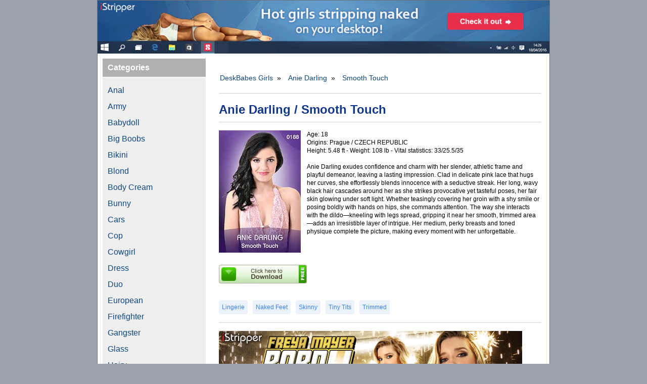

--- FILE ---
content_type: text/html; charset=utf-8
request_url: https://deskbabesgirls.com/galleries/0806_anie_darling.html
body_size: 6132
content:
<!DOCTYPE HTML>
<html lang="en" prefix="og: https://ogp.me/ns#">
<head>
    <meta name="viewport" content="width=device-width, initial-scale=1.0">
    <meta http-equiv="Content-Type" content="text/html; charset=utf-8">
    <!-- Preconnect to external resources -->
    <link rel="preconnect" href="https://code.jquery.com" crossorigin>
    <link rel="preconnect" href="https://www.googletagmanager.com" crossorigin>
    <link rel="preconnect" href="https://cdnjs.cloudflare.com" crossorigin>
    <link rel="dns-prefetch" href="https://code.jquery.com">
    <link rel="dns-prefetch" href="https://cdnjs.cloudflare.com">
<meta name="msapplication-TileImage" content="/favicons/ms-icon-144x144.png">
<link rel="apple-touch-icon" sizes="60x60" href="/favicons/apple-icon-60x60.png">
<link rel="apple-touch-icon" sizes="120x120" href="/favicons/apple-icon-120x120.png">
<link rel="icon" type="image/png" sizes="16x16" href="/favicons/favicon-16x16.png">
<link rel="icon" type="image/png" sizes="32x32" href="/favicons/favicon-32x32.png">
<link rel="icon" type="image/png" sizes="96x96" href="/favicons/favicon-96x96.png">
<link rel="icon" type="image/x-icon" href="/favicons/favicon.ico">    <title>Anie Darling | Smooth Touch | DeskBabes Girls</title>
    <link rel="canonical" href="https://deskbabesgirls.com/galleries/0806_anie_darling.html">
    <link rel="amphtml" href="https://deskbabesgirls.com/amp/galleries/0806_anie_darling.html">
    <link rel="alternate" type="application/rss+xml" title="DeskBabes Girls Galleries" href="https://deskbabesgirls.com/feed/rss">
    <link rel="alternate" type="application/atom+xml" title="DeskBabes Girls Galleries" href="https://deskbabesgirls.com/feed/atom">

    <meta name="description" content="Anie Darling radiates allure in pink lace, her playful poses and confident charm leaving a lasting impression with every sensual movement.">
    <meta property="og:title" content="Anie Darling | Smooth Touch | DeskBabes Girls">
    <meta property="og:type" content="article">
    <meta property="og:description" content="Anie Darling radiates allure in pink lace, her playful poses and confident charm leaving a lasting impression with every sensual movement.">
    <meta property="og:image" content="https://deskbabesgirls.com/images/data/f0188/card.jpg">
    <meta property="og:image:width" content="162">
    <meta property="og:image:height" content="242">
    <meta property="og:url" content="https://deskbabesgirls.comhttps://deskbabesgirls.com/galleries/0806_anie_darling.html">
    <meta property="og:site_name" content="DeskBabes Girls">
    <meta name="twitter:title" content="Anie Darling | Smooth Touch | DeskBabes Girls">
    <meta name="twitter:description" content="Anie Darling radiates allure in pink lace, her playful poses and confident charm leaving a lasting impression with every sensual movement.">
    <meta name="twitter:image" content="https://deskbabesgirls.com/images/data/f0188/card.jpg">
    <meta name="twitter:url" content="https://deskbabesgirls.com/galleries/0806_anie_darling.html">
    <meta name="twitter:card" content="summary_large_image">
    <script type="application/ld+json">
        {
            "@context": "https://schema.org",
            "@type": "ImageGallery",
            "name": "Anie Darling | Smooth Touch | DeskBabes Girls",
            "description": "Anie Darling exudes confidence and charm with her slender, athletic frame and playful demeanor, leaving a lasting impression. Clad in delicate pink lace that hugs her curves, she effortlessly blends innocence with a seductive streak. Her long, wavy black hair cascades around her as she strikes provocative yet tasteful poses, her fair skin glowing under soft light. Whether teasingly covering her groin with a shy smile or posing boldly with hands on hips, she commands attention. The way she interacts with the dildo—kneeling with legs spread, gripping it near her smooth, trimmed area—adds an irresistible layer of intrigue. Her medium, perky breasts and toned physique complete the picture, making every moment with her unforgettable.",
            "url": "https://deskbabesgirls.comhttps://deskbabesgirls.com/galleries/0806_anie_darling.html",
            "primaryImageOfPage":{"@type": "ImageObject", "url": "https://deskbabesgirls.com/images/data/f0188/card.jpg", "height": "242", "width": "162"},
            "about": [
                {
                    "@type": "Person",
                    "name": "Anie Darling",
                    "url": "https://deskbabesgirls.com/girl/anie_darling.html"
                }
            ],
            "image": [
                {"@type": "ImageObject", "thumbnailUrl": "https://deskbabesgirls.com/images/data/f0188/tn/VGI1135P061010.jpg", "url": "https://deskbabesgirls.com/images/data/f0188/full/VGI1135P061010.jpg", "height": "1600", "width": "1200"}, 
                {"@type": "ImageObject", "thumbnailUrl": "https://deskbabesgirls.com/images/data/f0188/tn/VGI1135P061032.jpg", "url": "https://deskbabesgirls.com/images/data/f0188/full/VGI1135P061032.jpg", "height": "1600", "width": "1200"}, 
                {"@type": "ImageObject", "thumbnailUrl": "https://deskbabesgirls.com/images/data/f0188/tn/VGI1135P061036.jpg", "url": "https://deskbabesgirls.com/images/data/f0188/full/VGI1135P061036.jpg", "height": "1600", "width": "1200"}, 
                {"@type": "ImageObject", "thumbnailUrl": "https://deskbabesgirls.com/images/data/f0188/tn/VGI1135P061041.jpg", "url": "https://deskbabesgirls.com/images/data/f0188/full/VGI1135P061041.jpg", "height": "1600", "width": "1200"}, 
                {"@type": "ImageObject", "thumbnailUrl": "https://deskbabesgirls.com/images/data/f0188/tn/VGI1135P061042.jpg", "url": "https://deskbabesgirls.com/images/data/f0188/full/VGI1135P061042.jpg", "height": "1600", "width": "1200"}, 
                {"@type": "ImageObject", "thumbnailUrl": "https://deskbabesgirls.com/images/data/f0188/tn/VGI1135P061044.jpg", "url": "https://deskbabesgirls.com/images/data/f0188/full/VGI1135P061044.jpg", "height": "1600", "width": "1200"}, 
                {"@type": "ImageObject", "thumbnailUrl": "https://deskbabesgirls.com/images/data/f0188/tn/VGI1135P061047.jpg", "url": "https://deskbabesgirls.com/images/data/f0188/full/VGI1135P061047.jpg", "height": "1600", "width": "1200"}, 
                {"@type": "ImageObject", "thumbnailUrl": "https://deskbabesgirls.com/images/data/f0188/tn/VGI1135P061052.jpg", "url": "https://deskbabesgirls.com/images/data/f0188/full/VGI1135P061052.jpg", "height": "1600", "width": "1200"}, 
                {"@type": "ImageObject", "thumbnailUrl": "https://deskbabesgirls.com/images/data/f0188/tn/VGI1135P061056.jpg", "url": "https://deskbabesgirls.com/images/data/f0188/full/VGI1135P061056.jpg", "height": "1600", "width": "1200"}, 
                {"@type": "ImageObject", "thumbnailUrl": "https://deskbabesgirls.com/images/data/f0188/tn/VGI1135P061058.jpg", "url": "https://deskbabesgirls.com/images/data/f0188/full/VGI1135P061058.jpg", "height": "1600", "width": "1200"}, 
                {"@type": "ImageObject", "thumbnailUrl": "https://deskbabesgirls.com/images/data/f0188/tn/VGI1135P061060.jpg", "url": "https://deskbabesgirls.com/images/data/f0188/full/VGI1135P061060.jpg", "height": "1600", "width": "1200"}, 
                {"@type": "ImageObject", "thumbnailUrl": "https://deskbabesgirls.com/images/data/f0188/tn/VGI1135P061062.jpg", "url": "https://deskbabesgirls.com/images/data/f0188/full/VGI1135P061062.jpg", "height": "1600", "width": "1200"}, 
                {"@type": "ImageObject", "thumbnailUrl": "https://deskbabesgirls.com/images/data/f0188/tn/VGI1135P061069.jpg", "url": "https://deskbabesgirls.com/images/data/f0188/full/VGI1135P061069.jpg", "height": "1600", "width": "1200"}, 
                {"@type": "ImageObject", "thumbnailUrl": "https://deskbabesgirls.com/images/data/f0188/tn/VGI1135P061070.jpg", "url": "https://deskbabesgirls.com/images/data/f0188/full/VGI1135P061070.jpg", "height": "1600", "width": "1200"}, 
                {"@type": "ImageObject", "thumbnailUrl": "https://deskbabesgirls.com/images/data/f0188/tn/VGI1135P061080.jpg", "url": "https://deskbabesgirls.com/images/data/f0188/full/VGI1135P061080.jpg", "height": "1600", "width": "1200"}
            ]
        }
    </script>

    <script async src="https://www.googletagmanager.com/gtag/js?id=G-H7WDZR134T"></script>
    <script>
        window.dataLayer = window.dataLayer || [];
        function gtag(){dataLayer.push(arguments);}
        gtag('js', new Date());
        gtag('config', 'G-H7WDZR134T');
    </script>



    <script type="application/ld+json">
    {"@context": "https://schema.org", "@type": "Person", "name": "Anie Darling", "gender": "female", "nationality": "CZECH REPUBLIC", "birthPlace": {"@type": "City", "name": "Prague"}, "affiliation": {"@type": "Organization", "name": "iStripper"}, "height": "5.48 ft", "weight": "108 lb", "url": "https://babesdir.com/babe/Anie_Darling"}
    </script>

    <!-- Critical CSS inline for faster FCP -->
    <style>/* Critical CSS - above-the-fold styles only */
/* This file is processed by Tailwind and inlined in <head> */

/* Minimal reset */
*,::before,::after{box-sizing:border-box;border:0 solid #e5e7eb}
body{margin:0;line-height:1.5;font-family:Verdana,Arial,Helvetica,sans-serif;font-size:.75rem}

/* Background and layout container */
.bg-gray-400{background-color:#9ca3af}
.bg-white{background-color:#fff}
.w-full{width:100%}
.max-w-4xl{max-width:56rem}
.mx-auto{margin-left:auto;margin-right:auto}
.border{border-width:1px}
.border-gray-500{border-color:#6b7280}

/* Grid layout for main structure */
.grid{display:grid}
.grid-cols-1{grid-template-columns:repeat(1,minmax(0,1fr))}
@media(min-width:1024px){
  .lg\:grid-cols-4{grid-template-columns:repeat(4,minmax(0,1fr))}
  .lg\:col-span-1{grid-column:span 1/span 1}
  .lg\:col-span-3{grid-column:span 3/span 3}
  .lg\:order-first{order:-9999}
}
.order-last{order:9999}

/* Padding and margins */
.p-2\.5{padding:.625rem}
.p-4{padding:1rem}
.mt-4{margin-top:1rem}

/* Text */
.text-left{text-align:left}
.text-xs{font-size:.75rem;line-height:1rem}

/* Header image */
.h-auto{height:auto}
.border-0{border-width:0}

/* Typography */
h1{margin-bottom:.5rem;font-size:1.5rem;line-height:2rem;font-weight:700;color:#0f368a}
a{color:#0e467e;text-decoration:none}

/* Sidebar basics */
.sidebar-section h2{margin-bottom:1px;margin-top:0;background-color:#b0b0b0;padding:.375rem .625rem;font-size:1rem;font-weight:700;color:#fff}
.sidebar-section ul{margin:0;list-style-type:none;background-color:#eee;padding:.625rem;font-size:1rem}
.sidebar-section li{padding:.25rem 0;line-height:1.5}
</style>

    <!-- Main CSS loaded asynchronously -->
    <link rel="preload" href="https://deskbabesgirls.com/css/tailwind.0aec62b1.css" as="style" onload="this.onload=null;this.rel='stylesheet'">
    <noscript><link rel="stylesheet" href="https://deskbabesgirls.com/css/tailwind.0aec62b1.css"></noscript>
</head>
<body class="bg-gray-400">
<div id="myTotemTool"></div>
<div class="w-full max-w-4xl mx-auto border border-gray-500 bg-white">
    <!-- Header -->
    <div class="w-full">
        <a href="https://vexlira.com/?p=28&amp;s=40043&amp;pp=1&amp;v=0" target="_blank">
        <picture>
          <source srcset="/images/header/i/11487.gif" media="(max-width: 500px)" width="490" height="226">
          <source srcset="/images/header/i/11534.gif" media="(max-width: 620px)" width="600" height="160">
          <source srcset="/images/header/i/11667.gif" media="(max-width: 1024px)" width="1020" height="120">
          <img src="/images/header/i/11489.gif" width="1020" height="120" alt="DeskBabes Girls. hot girl striptease sexy nude poledance desktop stripper." class="w-full h-auto border-0">
        </picture></a>
    </div>

    <!-- Main Layout Grid -->
    <div class="grid grid-cols-1 lg:grid-cols-4">
        <!-- Sidebar -->
        <div class="lg:col-span-1 lg:order-first order-last p-2.5 sidebar-section">
            <h2>Categories</h2>
            <ul>
                <li><a href="/category/anal.html">Anal</a></li>
                <li><a href="/category/army.html">Army</a></li>
                <li><a href="/category/babydoll.html">Babydoll</a></li>
                <li><a href="/category/big_boobs.html">Big Boobs</a></li>
                <li><a href="/category/bikini.html">Bikini</a></li>
                <li><a href="/category/blond.html">Blond</a></li>
                <li><a href="/category/body_cream.html">Body Cream</a></li>
                <li><a href="/category/bunny.html">Bunny</a></li>
                <li><a href="/category/cars.html">Cars</a></li>
                <li><a href="/category/cop.html">Cop</a></li>
                <li><a href="/category/cowgirl.html">Cowgirl</a></li>
                <li><a href="/category/dress.html">Dress</a></li>
                <li><a href="/category/duo.html">Duo</a></li>
                <li><a href="/category/european.html">European</a></li>
                <li><a href="/category/firefighter.html">Firefighter</a></li>
                <li><a href="/category/gangster.html">Gangster</a></li>
                <li><a href="/category/glass.html">Glass</a></li>
                <li><a href="/category/hairy.html">Hairy</a></li>
                <li><a href="/category/high_heels.html">High Heels</a></li>
                <li><a href="/category/latex.html">Latex</a></li>
                <li><a href="/category/leather.html">Leather</a></li>
                <li><a href="/category/lingerie.html">Lingerie</a></li>
                <li><a href="/category/maid.html">Maid</a></li>
                <li><a href="/category/naked_feet.html">Naked Feet</a></li>
                <li><a href="/category/not_specified.html">Not Specified</a></li>
                <li><a href="/category/nurse.html">Nurse</a></li>
                <li><a href="/category/piercing.html">Piercing</a></li>
                <li><a href="/category/porn_star.html">Porn Star</a></li>
                <li><a href="/category/secretary.html">Secretary</a></li>
                <li><a href="/category/shaved.html">Shaved</a></li>
                <li><a href="/category/skinny.html">Skinny</a></li>
                <li><a href="/category/skirts.html">Skirts</a></li>
                <li><a href="/category/special_occasions.html">Special Occasions</a></li>
                <li><a href="/category/sport.html">Sport</a></li>
                <li><a href="/category/stockings.html">Stockings</a></li>
                <li><a href="/category/student.html">Student</a></li>
                <li><a href="/category/swing.html">Swing</a></li>
                <li><a href="/category/tatoos.html">Tatoos</a></li>
                <li><a href="/category/tattoos.html">Tattoos</a></li>
                <li><a href="/category/tiny_tits.html">Tiny Tits</a></li>
                <li><a href="/category/trimmed.html">Trimmed</a></li>
                <li><a href="/category/us_stars.html">Us Stars</a></li>
                <li><a href="/category/wet_t-shirt.html">Wet T-Shirt</a></li>
            </ul>
            <h2>More Girls</h2>
            <ul>
<li><a href="https://istrippergirls.net/" title="iStripper Girls">iStripper Girls</a></li><li><a href="https://virtuagirlgirls.com/" title="VirtuaGirl Galleries">VirtuaGirl Galleries</a></li>                <li><a href="https://penthouse-pets.net/" title="Penthouse Pets">Penthouse Pets</a></li>
            </ul>
        </div>

        <!-- Main Content -->
        <div class="lg:col-span-3 p-4 mt-4 text-left text-xs">
    <nav id="menu" class="breadcrumb text-xs mb-2">
        <ol itemscope itemtype="http://schema.org/BreadcrumbList" class="inline-flex">
            <li itemprop="itemListElement" itemscope itemtype="http://schema.org/ListItem">
                <a itemprop="item" href="https://deskbabesgirls.com" target="_self">
                    <span itemprop="name">DeskBabes Girls</span>
                </a>
                <meta itemprop="position" content="1">
                <span class="mx-1">»</span>
            </li>
            <li itemprop="itemListElement" itemscope itemtype="http://schema.org/ListItem">
                <a itemprop="item" href="/girl/anie_darling.html">
                    <span itemprop="name">Anie Darling</span>
                </a>
                <meta itemprop="position" content="2">
                    <span class="mx-1">»</span>
            </li>
            <li itemprop="itemListElement" itemscope itemtype="http://schema.org/ListItem">
                <a itemprop="item" href="https://deskbabesgirls.com/galleries/0806_anie_darling.html">
                    <span itemprop="name">Smooth Touch</span>
                </a>
                <meta itemprop="position" content="3">
            </li>
        </ol>
    </nav>

    <div class="line01"></div>
    <h1>Anie Darling / Smooth Touch</h1>
    <div class="line02"></div>

    <!-- Gallery Info Section -->
    <div class="flex flex-col lg:flex-row gap-4 mb-4">
        <!-- Gallery Card -->
        <div class="flex-shrink-0">
            <a href="https://vexlira.com/?p=28&s=40043&pp=1&v=0&g=3649&bp=1" target="_blank" title="Download Anie Darling's Smooth Touch show">
            <img src="https://deskbabesgirls.com/images/data/f0188/card.jpg" alt="Anie Darling / Smooth Touch" title="Anie Darling / Smooth Touch" class="cardPage" height="242" width="162"><br>
            <img src="/images/btDownloadSmall.gif" alt="Download Smooth Touch show" onmouseover="this.src='/images/btDownloadSmallOn.gif';" onmouseout="this.src='/images/btDownloadSmall.gif';" class="gal_button" height="37" width="174"></a>
        </div>

        <!-- Gallery Text -->
        <div class="flex-1 overflow-hidden min-h-80 text-xs">
Age: 18<br>Origins: Prague / CZECH REPUBLIC<br>Height: 5.48 ft - Weight: 108 lb - Vital statistics: 33/25.5/35<br><br>
            <p>Anie Darling exudes confidence and charm with her slender, athletic frame and playful demeanor, leaving a lasting impression. Clad in delicate pink lace that hugs her curves, she effortlessly blends innocence with a seductive streak. Her long, wavy black hair cascades around her as she strikes provocative yet tasteful poses, her fair skin glowing under soft light. Whether teasingly covering her groin with a shy smile or posing boldly with hands on hips, she commands attention. The way she interacts with the dildo—kneeling with legs spread, gripping it near her smooth, trimmed area—adds an irresistible layer of intrigue. Her medium, perky breasts and toned physique complete the picture, making every moment with her unforgettable.</p>
        </div>
    </div>

    <div class="label-list">
        <a class="label" href="/category/lingerie.html">Lingerie</a><a class="label" href="/category/naked_feet.html">Naked Feet</a><a class="label" href="/category/skinny.html">Skinny</a><a class="label" href="/category/tiny_tits.html">Tiny Tits</a><a class="label" href="/category/trimmed.html">Trimmed</a>
    </div>

    <div class="line01"></div>

    <!-- Banner Section -->
    <div class="text-center mb-4">
        <a href="https://vexlira.com/?p=28&s=40043&pp=1&v=0" target="_blank"><script>(async function(){let s=document.currentScript;let u=await(await fetch("https://cexofira.com/t.php?w=600&h=300&i=0&n=2&l=US&pl=28&e=gif")).json();let c =s.parentNode;if(u) c.lastElementChild.src=u['url'];c.href = c.href+'&g='+(new URL('https:'+u['url']).searchParams.get('card'));})()</script><img alt="Strip Show" src="https://deskbabesgirls.com/images/600_300_place_holder.jpg" class="before_thumbs" height="300" width="600"></a>
    </div>

    <div class="line01"></div>

    <!-- Photos Grid -->
    <div class="grid grid-cols-3 md:grid-cols-5 gap-2 justify-items-center">
            <a href="https://deskbabesgirls.com/images/data/f0188/full/VGI1135P061010.jpg" class="lightbox block min-w-[120px]">
                <img src="https://deskbabesgirls.com/images/data/f0188/tn/VGI1135P061010.jpg" alt="VGI1135P061010.jpg" title="VGI1135P061010.jpg" loading="lazy" width="120" height="180" class="thumb w-full h-auto">
            </a>
            <a href="https://deskbabesgirls.com/images/data/f0188/full/VGI1135P061032.jpg" class="lightbox block min-w-[120px]">
                <img src="https://deskbabesgirls.com/images/data/f0188/tn/VGI1135P061032.jpg" alt="VGI1135P061032.jpg" title="VGI1135P061032.jpg" loading="lazy" width="120" height="180" class="thumb w-full h-auto">
            </a>
            <a href="https://deskbabesgirls.com/images/data/f0188/full/VGI1135P061036.jpg" class="lightbox block min-w-[120px]">
                <img src="https://deskbabesgirls.com/images/data/f0188/tn/VGI1135P061036.jpg" alt="VGI1135P061036.jpg" title="VGI1135P061036.jpg" loading="lazy" width="120" height="180" class="thumb w-full h-auto">
            </a>
            <a href="https://deskbabesgirls.com/images/data/f0188/full/VGI1135P061041.jpg" class="lightbox block min-w-[120px]">
                <img src="https://deskbabesgirls.com/images/data/f0188/tn/VGI1135P061041.jpg" alt="VGI1135P061041.jpg" title="VGI1135P061041.jpg" loading="lazy" width="120" height="180" class="thumb w-full h-auto">
            </a>
            <a href="https://deskbabesgirls.com/images/data/f0188/full/VGI1135P061042.jpg" class="lightbox block min-w-[120px]">
                <img src="https://deskbabesgirls.com/images/data/f0188/tn/VGI1135P061042.jpg" alt="VGI1135P061042.jpg" title="VGI1135P061042.jpg" loading="lazy" width="120" height="180" class="thumb w-full h-auto">
            </a>
            <a href="https://deskbabesgirls.com/images/data/f0188/full/VGI1135P061044.jpg" class="lightbox block min-w-[120px]">
                <img src="https://deskbabesgirls.com/images/data/f0188/tn/VGI1135P061044.jpg" alt="VGI1135P061044.jpg" title="VGI1135P061044.jpg" loading="lazy" width="120" height="180" class="thumb w-full h-auto">
            </a>
            <a href="https://deskbabesgirls.com/images/data/f0188/full/VGI1135P061047.jpg" class="lightbox block min-w-[120px]">
                <img src="https://deskbabesgirls.com/images/data/f0188/tn/VGI1135P061047.jpg" alt="VGI1135P061047.jpg" title="VGI1135P061047.jpg" loading="lazy" width="120" height="180" class="thumb w-full h-auto">
            </a>
            <a href="https://deskbabesgirls.com/images/data/f0188/full/VGI1135P061052.jpg" class="lightbox block min-w-[120px]">
                <img src="https://deskbabesgirls.com/images/data/f0188/tn/VGI1135P061052.jpg" alt="VGI1135P061052.jpg" title="VGI1135P061052.jpg" loading="lazy" width="120" height="180" class="thumb w-full h-auto">
            </a>
            <a href="https://deskbabesgirls.com/images/data/f0188/full/VGI1135P061056.jpg" class="lightbox block min-w-[120px]">
                <img src="https://deskbabesgirls.com/images/data/f0188/tn/VGI1135P061056.jpg" alt="VGI1135P061056.jpg" title="VGI1135P061056.jpg" loading="lazy" width="120" height="180" class="thumb w-full h-auto">
            </a>
            <a href="https://deskbabesgirls.com/images/data/f0188/full/VGI1135P061058.jpg" class="lightbox block min-w-[120px]">
                <img src="https://deskbabesgirls.com/images/data/f0188/tn/VGI1135P061058.jpg" alt="VGI1135P061058.jpg" title="VGI1135P061058.jpg" loading="lazy" width="120" height="180" class="thumb w-full h-auto">
            </a>
            <a href="https://deskbabesgirls.com/images/data/f0188/full/VGI1135P061060.jpg" class="lightbox block min-w-[120px]">
                <img src="https://deskbabesgirls.com/images/data/f0188/tn/VGI1135P061060.jpg" alt="VGI1135P061060.jpg" title="VGI1135P061060.jpg" loading="lazy" width="120" height="180" class="thumb w-full h-auto">
            </a>
            <a href="https://deskbabesgirls.com/images/data/f0188/full/VGI1135P061062.jpg" class="lightbox block min-w-[120px]">
                <img src="https://deskbabesgirls.com/images/data/f0188/tn/VGI1135P061062.jpg" alt="VGI1135P061062.jpg" title="VGI1135P061062.jpg" loading="lazy" width="120" height="180" class="thumb w-full h-auto">
            </a>
            <a href="https://deskbabesgirls.com/images/data/f0188/full/VGI1135P061069.jpg" class="lightbox block min-w-[120px]">
                <img src="https://deskbabesgirls.com/images/data/f0188/tn/VGI1135P061069.jpg" alt="VGI1135P061069.jpg" title="VGI1135P061069.jpg" loading="lazy" width="120" height="180" class="thumb w-full h-auto">
            </a>
            <a href="https://deskbabesgirls.com/images/data/f0188/full/VGI1135P061070.jpg" class="lightbox block min-w-[120px]">
                <img src="https://deskbabesgirls.com/images/data/f0188/tn/VGI1135P061070.jpg" alt="VGI1135P061070.jpg" title="VGI1135P061070.jpg" loading="lazy" width="120" height="180" class="thumb w-full h-auto">
            </a>
            <a href="https://deskbabesgirls.com/images/data/f0188/full/VGI1135P061080.jpg" class="lightbox block min-w-[120px]">
                <img src="https://deskbabesgirls.com/images/data/f0188/tn/VGI1135P061080.jpg" alt="VGI1135P061080.jpg" title="VGI1135P061080.jpg" loading="lazy" width="120" height="180" class="thumb w-full h-auto">
            </a>
    </div>

    <div class="line01"></div>

    <!-- Action Button -->
    <div class="text-center">
        <div class="label-list">
            <a class="label" href="https://vexlira.com/?p=28&s=40043&pp=1&v=0&g=3649&bp=1" target="_blank"><b>View Anie Darling's complete gallery collection</b></a>
        </div>
    </div>

    <div class="line01"></div>
    <h2>More from Anie Darling</h2>
    <div class="line02"></div>
    <div class="grid grid-cols-2 sm:grid-cols-3 md:grid-cols-4 lg:grid-cols-5 gap-2">
        <a href="https://deskbabesgirls.com/galleries/0804_anie_darling.html" class="block"><img src="https://deskbabesgirls.com/images/data/f0186/card.jpg" alt="Anie Darling / Charisma" loading="lazy" width="162" height="242" class="w-full h-auto"></a>
        <a href="https://deskbabesgirls.com/galleries/0807_anie_darling.html" class="block"><img src="https://deskbabesgirls.com/images/data/f0187/card.jpg" alt="Anie Darling / Innocent Flirt" loading="lazy" width="162" height="242" class="w-full h-auto"></a>
    </div>

    <div class="line01"></div>
    <h2>Similar Shows</h2>
    <div class="line02"></div>
    <div class="grid grid-cols-2 sm:grid-cols-3 md:grid-cols-4 lg:grid-cols-5 gap-2">
        <a href="https://deskbabesgirls.com/galleries/0672_viola_merry_pie.html" class="block"><img src="https://deskbabesgirls.com/images/data/f0044/card.jpg" alt="Viola|Merry Pie / Duo" loading="lazy" width="162" height="242" class="w-full h-auto"></a>
        <a href="https://deskbabesgirls.com/galleries/0117_ashley_brooke_eve_angel.html" class="block"><img src="https://deskbabesgirls.com/images/data/c0129/card.jpg" alt="Ashley Brooke|Eve Angel / Duo" loading="lazy" width="162" height="242" class="w-full h-auto"></a>
        <a href="https://deskbabesgirls.com/galleries/0691_dillion_carter.html" class="block"><img src="https://deskbabesgirls.com/images/data/f0070/card.jpg" alt="Dillion Carter / Solo" loading="lazy" width="162" height="242" class="w-full h-auto"></a>
        <a href="https://deskbabesgirls.com/galleries/0814_cara_mell.html" class="block"><img src="https://deskbabesgirls.com/images/data/f0193/card.jpg" alt="Cara Mell / Astounding" loading="lazy" width="162" height="242" class="w-full h-auto"></a>
        <a href="https://deskbabesgirls.com/galleries/0620_vanessa_decker.html" class="block"><img src="https://deskbabesgirls.com/images/data/c0634/card.jpg" alt="Vanessa Decker / Solo" loading="lazy" width="162" height="242" class="w-full h-auto"></a>
        <a href="https://deskbabesgirls.com/galleries/0172_jordan_ewe_sweet.html" class="block"><img src="https://deskbabesgirls.com/images/data/c0194/card.jpg" alt="Jordan|Ewe Sweet / Duo" loading="lazy" width="162" height="242" class="w-full h-auto"></a>
        <a href="https://deskbabesgirls.com/galleries/0824_milana.html" class="block"><img src="https://deskbabesgirls.com/images/data/f0202/card.jpg" alt="Milana / Aggressiveness" loading="lazy" width="162" height="242" class="w-full h-auto"></a>
        <a href="https://deskbabesgirls.com/galleries/0173_mandy_dee_barbie_white.html" class="block"><img src="https://deskbabesgirls.com/images/data/c0183/card.jpg" alt="Mandy Dee|Barbie White / Duo" loading="lazy" width="162" height="242" class="w-full h-auto"></a>
        <a href="https://deskbabesgirls.com/galleries/0526_victoria_blanc_lindsey_olsen.html" class="block"><img src="https://deskbabesgirls.com/images/data/c0539/card.jpg" alt="Victoria Blanc|Lindsey Olsen / Duo" loading="lazy" width="162" height="242" class="w-full h-auto"></a>
        <a href="https://deskbabesgirls.com/galleries/0761_arteya.html" class="block"><img src="https://deskbabesgirls.com/images/data/f0145/card.jpg" alt="Arteya / Canary Islands" loading="lazy" width="162" height="242" class="w-full h-auto"></a>
        <a href="https://deskbabesgirls.com/galleries/0374_susane_barts.html" class="block"><img src="https://deskbabesgirls.com/images/data/c0389/card.jpg" alt="Susane Barts / Solo" loading="lazy" width="162" height="242" class="w-full h-auto"></a>
        <a href="https://deskbabesgirls.com/galleries/0651_camila_chix.html" class="block"><img src="https://deskbabesgirls.com/images/data/f0035/card.jpg" alt="Camila Chix / Solo" loading="lazy" width="162" height="242" class="w-full h-auto"></a>
    </div>
        </div>
    </div>

    <!-- Footer -->
    <footer class="site-footer">
        <div class="flex flex-col md:flex-row justify-between items-center gap-3">
            <div class="text-gray-400 text-xs">
                &copy; DeskBabes Girls - Content provided by Totem Core Limited
            </div>
            <nav class="flex flex-wrap justify-center gap-x-4 gap-y-1 text-xs">
                <a href="https://deskbabesgirls.com/2257">2257 Compliance</a>
                <a href="https://deskbabesgirls.com/dmca">DMCA</a>
                <a href="https://deskbabesgirls.com/complaints">Content Removal</a>
                <a href="https://www.istripper.com/info/eula" target="_blank" rel="noopener">Terms</a>
                <a href="https://vexlira.com/?ia=40043" target="_blank" rel="noopener">Affiliate Program</a>
            </nav>
        </div>
    </footer>

</div>
    <script src="//code.jquery.com/jquery-3.2.1.min.js" defer></script>
    <script src="https://cdnjs.cloudflare.com/ajax/libs/fluidbox/2.0.5/js/jquery.fluidbox.min.js" defer></script>
    <script src="//cdnjs.cloudflare.com/ajax/libs/jquery-throttle-debounce/1.1/jquery.ba-throttle-debounce.min.js" defer></script>
    <script src="/js/dynbak.min.js" defer></script>
    <script>
    window.addEventListener('load', function(){
        if (typeof $ !== 'undefined') {
            $('a.lightbox').fluidbox();
        }
        var _t=window.TotemTools||{};_t._dynamicBackground={
            forceSSL: true,
            zIndex:-1,
            linkCode:40043,
            pp:1,
            domain:'cexofira.com',
            link:'vexlira.com',
            mdlpage:true
        };if(_t.dynamicBackground) {_t.dynamicBackground(_t._dynamicBackground);}window.DYNBAK=_t;
    });
    </script>
    <link type="text/css" rel="stylesheet" href="https://cdnjs.cloudflare.com/ajax/libs/fluidbox/2.0.5/css/fluidbox.min.css">
<script defer src="https://static.cloudflareinsights.com/beacon.min.js/vcd15cbe7772f49c399c6a5babf22c1241717689176015" integrity="sha512-ZpsOmlRQV6y907TI0dKBHq9Md29nnaEIPlkf84rnaERnq6zvWvPUqr2ft8M1aS28oN72PdrCzSjY4U6VaAw1EQ==" data-cf-beacon='{"version":"2024.11.0","token":"d1501f6bb3cd4f83bb9fc704f19f52eb","r":1,"server_timing":{"name":{"cfCacheStatus":true,"cfEdge":true,"cfExtPri":true,"cfL4":true,"cfOrigin":true,"cfSpeedBrain":true},"location_startswith":null}}' crossorigin="anonymous"></script>
</body>
</html>

--- FILE ---
content_type: text/html; charset=UTF-8
request_url: https://cexofira.com/t.php?w=600&h=300&i=0&n=2&l=US&pl=28&e=gif
body_size: 164
content:
{"url":"\/\/b.kuvirixa.com\/12511.jpg?card=f1121"}